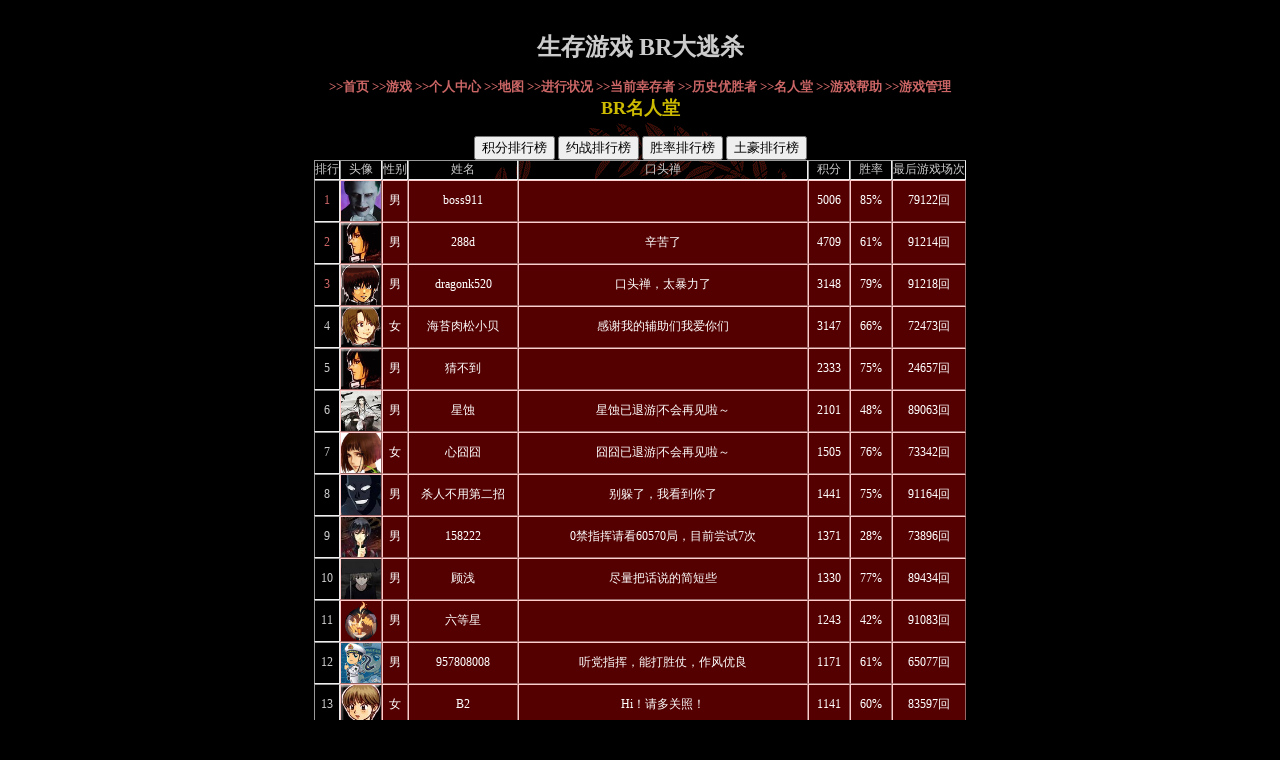

--- FILE ---
content_type: text/html; charset=UTF-8
request_url: http://s2.dtsgame.com/rank.php
body_size: 3734
content:

﻿<!DOCTYPE HTML PUBLIC "-//W3C//DTD HTML 4.0 Transitional//EN">
<html>
<head>
<meta http-equiv="Content-Type" content="text/html; charset=utf-8">
<META HTTP-EQUIV="Pragma" CONTENT="no-cache"> 
<META HTTP-EQUIV="Cache-Control" CONTENT="no-cache"> 
<META HTTP-EQUIV="Expires" CONTENT="0">
<title>生存游戏 BR大逃杀</title>
<meta name="keywords" content="生存游戏,BR大逃杀,网页游戏" />
<meta name="description" content="根据电影改编，故事描述一群42个学生，在班主任的设计下被骗到荒岛。他给同学各种不同的武器，且下令只有一个人能生存。为了活命，平时要好的同学不得不露出兽性，使出最残酷的方式来杀死好友。。" />
<link rel="stylesheet" type="text/css" id="css" href="gamedata/cache/style_230916.css">
</style>
<script type="text/javascript" src="include/common.js"></script>
<script type="text/javascript" src="include/jquery.js"></script>
<script type="text/javascript" src="include/fastclick.min.js"></script>
<script type="text/javascript" src="include/game_230916.js?k=1"></script>
<!-- <script async src="https://unpkg.com/@ruffle-rs/ruffle"></script> -->
<script type="text/javascript" src="include/json.js"></script>
<script>
$(function() {
    FastClick.attach(document.body);
});
</script>

<script>
    !function(p){"use strict";!function(t){var s=window,e=document,i=p,c="".concat("https:"===e.location.protocol?"https://":"http://","sdk.51.la/js-sdk-pro.min.js"),n=e.createElement("script"),r=e.getElementsByTagName("script")[0];n.type="text/javascript",n.setAttribute("charset","UTF-8"),n.async=!0,n.src=c,n.id="LA_COLLECT",i.d=n;var o=function(){s.LA.ids.push(i)};s.LA?s.LA.ids&&o():(s.LA=p,s.LA.ids=[],o()),r.parentNode.insertBefore(n,r)}()}({id:"JoTRlkLRjkhI8O3c",ck:"JoTRlkLRjkhI8O3c"});
</script>

</head>
<BODY  link="#ff0000" vlink="#ff0000" aLink="#ff0000" >
<div class="title" >生存游戏 BR大逃杀</div>
<div class="headerlink" >
<a href="index.php">>>首页</a>
<a href="game.php">>>游戏</a>
<a href="badge.php">>>个人中心</a>
<a href="map.php">>>地图</a>
<a href="news.php">>>进行状况</a>
<a href="alive.php">>>当前幸存者</a>
<a href="winner.php">>>历史优胜者</a>
<a href="rank.php">>>名人堂</a>
<a href="help.php">>>游戏帮助</a>
<a href="admin.php">>>游戏管理</a>
</div>
<div>
<span class="subtitle">BR名人堂</span></br>

<br>
<form method="post" name="info" onsubmit="rank.php">
<input type="hidden" name="command" value="score">
<input type="button" value="积分排行榜" onclick="javascript:document.info.command.value='score';document.info.submit();">
<input type="button" value="约战排行榜" onclick="javascript:document.info.command.value='solo_winrate';document.info.submit();">
<input type="button" value="胜率排行榜" onclick="javascript:document.info.command.value='winrate';document.info.submit();">
<input type="button" value="土豪排行榜" onclick="javascript:document.info.command.value='money';document.info.submit();">
<TABLE border="1" cellspacing="0" cellpadding="0" style="margin:0 auto;text-align:center;">
<TR height="20">
  <TD class="b1">排行</TD>
  <TD class="b1">头像</TD>
  <TD class="b1">性别</TD>
  <TD class="b1">姓名</TD>
  <TD class="b1" style="maxwidth:120">口头禅</TD>
  <TD class="b1" width="40">积分</TD>
  <TD class="b1" width="40">胜率</TD>
  <TD class="b1">最后游戏场次</TD>
</TR>
<TR height="20">
<TD class="b1">
<a title="BOSS"><span class="red">1</span></a>
</span></TD>
<TD class="b2"><IMG src="http://s1.dtsgame.com/img/m_212.gif" width="40" height="40" border="0" align="absmiddle"></span></TD>
<TD class="b2">
男
</TD>
<TD class="b2">boss911</TD>
<TD class="b2"></TD>
<TD class="b2">5006</TD>
<TD class="b2">85%</TD>
<TD class="b2">79122回</TD>
</TR>
<TR height="20">
<TD class="b1">
<a title="危险"><span class="red">2</span></a>
</span></TD>
<TD class="b2"><IMG src="http://s1.dtsgame.com/img/m_6.gif" width="40" height="40" border="0" align="absmiddle"></span></TD>
<TD class="b2">
男
</TD>
<TD class="b2">288d</TD>
<TD class="b2">辛苦了</TD>
<TD class="b2">4709</TD>
<TD class="b2">61%</TD>
<TD class="b2">91214回</TD>
</TR>
<TR height="20">
<TD class="b1">
<a title="高手"><span class="red">3</span></a>
</span></TD>
<TD class="b2"><IMG src="http://s1.dtsgame.com/img/m_15.gif" width="40" height="40" border="0" align="absmiddle"></span></TD>
<TD class="b2">
男
</TD>
<TD class="b2">dragonk520</TD>
<TD class="b2">口头禅，太暴力了</TD>
<TD class="b2">3148</TD>
<TD class="b2">79%</TD>
<TD class="b2">91218回</TD>
</TR>
<TR height="20">
<TD class="b1">
4</span></TD>
<TD class="b2"><IMG src="http://s1.dtsgame.com/img/f_5.gif" width="40" height="40" border="0" align="absmiddle"></span></TD>
<TD class="b2">
女
</TD>
<TD class="b2">海苔肉松小贝</TD>
<TD class="b2">感谢我的辅助们我爱你们</TD>
<TD class="b2">3147</TD>
<TD class="b2">66%</TD>
<TD class="b2">72473回</TD>
</TR>
<TR height="20">
<TD class="b1">
5</span></TD>
<TD class="b2"><IMG src="http://s1.dtsgame.com/img/m_6.gif" width="40" height="40" border="0" align="absmiddle"></span></TD>
<TD class="b2">
男
</TD>
<TD class="b2">猜不到</TD>
<TD class="b2"></TD>
<TD class="b2">2333</TD>
<TD class="b2">75%</TD>
<TD class="b2">24657回</TD>
</TR>
<TR height="20">
<TD class="b1">
6</span></TD>
<TD class="b2"><IMG src="http://s1.dtsgame.com/img/m_231.gif" width="40" height="40" border="0" align="absmiddle"></span></TD>
<TD class="b2">
男
</TD>
<TD class="b2">星蚀</TD>
<TD class="b2">星蚀已退游|不会再见啦～</TD>
<TD class="b2">2101</TD>
<TD class="b2">48%</TD>
<TD class="b2">89063回</TD>
</TR>
<TR height="20">
<TD class="b1">
7</span></TD>
<TD class="b2"><IMG src="http://s1.dtsgame.com/img/f_158.gif" width="40" height="40" border="0" align="absmiddle"></span></TD>
<TD class="b2">
女
</TD>
<TD class="b2">心囧囧</TD>
<TD class="b2">囧囧已退游|不会再见啦～</TD>
<TD class="b2">1505</TD>
<TD class="b2">76%</TD>
<TD class="b2">73342回</TD>
</TR>
<TR height="20">
<TD class="b1">
8</span></TD>
<TD class="b2"><IMG src="http://s1.dtsgame.com/img/m_177.gif" width="40" height="40" border="0" align="absmiddle"></span></TD>
<TD class="b2">
男
</TD>
<TD class="b2">杀人不用第二招</TD>
<TD class="b2">别躲了，我看到你了</TD>
<TD class="b2">1441</TD>
<TD class="b2">75%</TD>
<TD class="b2">91164回</TD>
</TR>
<TR height="20">
<TD class="b1">
9</span></TD>
<TD class="b2"><IMG src="http://s1.dtsgame.com/img/m_114.gif" width="40" height="40" border="0" align="absmiddle"></span></TD>
<TD class="b2">
男
</TD>
<TD class="b2">158222</TD>
<TD class="b2">0禁指挥请看60570局，目前尝试7次</TD>
<TD class="b2">1371</TD>
<TD class="b2">28%</TD>
<TD class="b2">73896回</TD>
</TR>
<TR height="20">
<TD class="b1">
10</span></TD>
<TD class="b2"><IMG src="http://s1.dtsgame.com/img/m_253.gif" width="40" height="40" border="0" align="absmiddle"></span></TD>
<TD class="b2">
男
</TD>
<TD class="b2">顾浅</TD>
<TD class="b2">尽量把话说的简短些</TD>
<TD class="b2">1330</TD>
<TD class="b2">77%</TD>
<TD class="b2">89434回</TD>
</TR>
<TR height="20">
<TD class="b1">
11</span></TD>
<TD class="b2"><IMG src="http://s1.dtsgame.com/img/m_208.gif" width="40" height="40" border="0" align="absmiddle"></span></TD>
<TD class="b2">
男
</TD>
<TD class="b2">六等星</TD>
<TD class="b2"></TD>
<TD class="b2">1243</TD>
<TD class="b2">42%</TD>
<TD class="b2">91083回</TD>
</TR>
<TR height="20">
<TD class="b1">
12</span></TD>
<TD class="b2"><IMG src="http://s1.dtsgame.com/img/m_219.gif" width="40" height="40" border="0" align="absmiddle"></span></TD>
<TD class="b2">
男
</TD>
<TD class="b2">957808008</TD>
<TD class="b2">听党指挥，能打胜仗，作风优良</TD>
<TD class="b2">1171</TD>
<TD class="b2">61%</TD>
<TD class="b2">65077回</TD>
</TR>
<TR height="20">
<TD class="b1">
13</span></TD>
<TD class="b2"><IMG src="http://s1.dtsgame.com/img/f_18.gif" width="40" height="40" border="0" align="absmiddle"></span></TD>
<TD class="b2">
女
</TD>
<TD class="b2">B2</TD>
<TD class="b2">Hi！请多关照！</TD>
<TD class="b2">1141</TD>
<TD class="b2">60%</TD>
<TD class="b2">83597回</TD>
</TR>
<TR height="20">
<TD class="b1">
14</span></TD>
<TD class="b2"><IMG src="http://s1.dtsgame.com/img/m_145.gif" width="40" height="40" border="0" align="absmiddle"></span></TD>
<TD class="b2">
男
</TD>
<TD class="b2">东尼大木</TD>
<TD class="b2">儒雅随和</TD>
<TD class="b2">1119</TD>
<TD class="b2">69%</TD>
<TD class="b2">31170回</TD>
</TR>
<TR height="20">
<TD class="b1">
15</span></TD>
<TD class="b2"><IMG src="http://s1.dtsgame.com/img/m_2.gif" width="40" height="40" border="0" align="absmiddle"></span></TD>
<TD class="b2">
男
</TD>
<TD class="b2">goujo</TD>
<TD class="b2">去健身吧比练爆容易</TD>
<TD class="b2">1096</TD>
<TD class="b2">60%</TD>
<TD class="b2">68875回</TD>
</TR>
<TR height="20">
<TD class="b1">
16</span></TD>
<TD class="b2"><IMG src="http://s1.dtsgame.com/img/m_143.gif" width="40" height="40" border="0" align="absmiddle"></span></TD>
<TD class="b2">
男
</TD>
<TD class="b2">121212</TD>
<TD class="b2"></TD>
<TD class="b2">1092</TD>
<TD class="b2">15%</TD>
<TD class="b2">50000回</TD>
</TR>
<TR height="20">
<TD class="b1">
17</span></TD>
<TD class="b2"><IMG src="http://s1.dtsgame.com/img/f_186.gif" width="40" height="40" border="0" align="absmiddle"></span></TD>
<TD class="b2">
女
</TD>
<TD class="b2">晚景</TD>
<TD class="b2">it&#039;s so lovely loving you</TD>
<TD class="b2">1032</TD>
<TD class="b2">68%</TD>
<TD class="b2">89053回</TD>
</TR>
<TR height="20">
<TD class="b1">
18</span></TD>
<TD class="b2"><IMG src="http://s1.dtsgame.com/img/f_170.gif" width="40" height="40" border="0" align="absmiddle"></span></TD>
<TD class="b2">
女
</TD>
<TD class="b2">阿姨吗</TD>
<TD class="b2">╰╮♞我的女朋友是胖丁♛╭╯</TD>
<TD class="b2">973</TD>
<TD class="b2">74%</TD>
<TD class="b2">60624回</TD>
</TR>
<TR height="20">
<TD class="b1">
19</span></TD>
<TD class="b2"><IMG src="http://s1.dtsgame.com/img/m_18.gif" width="40" height="40" border="0" align="absmiddle"></span></TD>
<TD class="b2">
男
</TD>
<TD class="b2">老哥</TD>
<TD class="b2"></TD>
<TD class="b2">957</TD>
<TD class="b2">53%</TD>
<TD class="b2">88405回</TD>
</TR>
<TR height="20">
<TD class="b1">
20</span></TD>
<TD class="b2"><IMG src="http://s1.dtsgame.com/img/f_152.gif" width="40" height="40" border="0" align="absmiddle"></span></TD>
<TD class="b2">
女
</TD>
<TD class="b2">纯黑巧克力</TD>
<TD class="b2">再见啦(ﾉ･&omega;･)ﾉﾞ</TD>
<TD class="b2">940</TD>
<TD class="b2">16%</TD>
<TD class="b2">55555回</TD>
</TR>
<TR height="20">
<TD class="b1">
21</span></TD>
<TD class="b2"><IMG src="http://s1.dtsgame.com/img/m_17.gif" width="40" height="40" border="0" align="absmiddle"></span></TD>
<TD class="b2">
男
</TD>
<TD class="b2">拳头</TD>
<TD class="b2">特殊结局-嗜血徽章超大加强</TD>
<TD class="b2">931</TD>
<TD class="b2">59%</TD>
<TD class="b2">88934回</TD>
</TR>
<TR height="20">
<TD class="b1">
22</span></TD>
<TD class="b2"><IMG src="http://s1.dtsgame.com/img/f_154.gif" width="40" height="40" border="0" align="absmiddle"></span></TD>
<TD class="b2">
女
</TD>
<TD class="b2">日子</TD>
<TD class="b2">0-0</TD>
<TD class="b2">887</TD>
<TD class="b2">37%</TD>
<TD class="b2">90363回</TD>
</TR>
<TR height="20">
<TD class="b1">
23</span></TD>
<TD class="b2"><IMG src="http://s1.dtsgame.com/img/m_226.gif" width="40" height="40" border="0" align="absmiddle"></span></TD>
<TD class="b2">
男
</TD>
<TD class="b2">2.71828</TD>
<TD class="b2"></TD>
<TD class="b2">880</TD>
<TD class="b2">20%</TD>
<TD class="b2">50000回</TD>
</TR>
<TR height="20">
<TD class="b1">
24</span></TD>
<TD class="b2"><IMG src="http://s1.dtsgame.com/img/m_22.gif" width="40" height="40" border="0" align="absmiddle"></span></TD>
<TD class="b2">
男
</TD>
<TD class="b2">zjz0830</TD>
<TD class="b2">恶习难除</TD>
<TD class="b2">843</TD>
<TD class="b2">74%</TD>
<TD class="b2">56661回</TD>
</TR>
<TR height="20">
<TD class="b1">
25</span></TD>
<TD class="b2"><IMG src="http://s1.dtsgame.com/img/m_182.gif" width="40" height="40" border="0" align="absmiddle"></span></TD>
<TD class="b2">
男
</TD>
<TD class="b2">正气凛然的热心群众</TD>
<TD class="b2">天地有正气，杂然赋流形。下则为河岳，上则为日星。</TD>
<TD class="b2">823</TD>
<TD class="b2">85%</TD>
<TD class="b2">78679回</TD>
</TR>
</TABLE>
</form>

<br>
</form>
</div>
<div style="height:50px"></div>
<div width="100%">
<table width="100%" border="0" cellspacing="0" cellpadding="0">
<tr><td colspan="2">
<hr>
</tr></td>
<tr><td>
<span class="yellow">注意:系统变更请参照游戏帮助。<BR>最适合解析度1024*768。<br></font>
</td><td>
<p style="text-align: right;margin-right:10px;">
<b><font face="Viner Hand ITC" color="#ff0000" style="font-size: 9pt">
<a href="#">BRDTS 2.0(20230916) By 暗夜之猫</a><br>
<a href="#">生存游戏 - BRA简体版V3.0.2 by loongyou  </a><br>
<a href="http://www.b-r-u.net/">BRU (Battle Royale Ultimate) V0.22</a><br>
<a href="http://game-icons.net/">Game-Icons(Icon Support)</a>
<a href="http://webscan.360.cn/index/checkwebsite/url/www.dtsgame.com" name="c17f41c24937011be0dc6cf689138d12" ></a>
</b></font>
</p></tr></td>
</table>
</div>
</body>
</html>


--- FILE ---
content_type: text/css
request_url: http://s2.dtsgame.com/gamedata/cache/style_230916.css
body_size: 5185
content:
body {text-align: center;
	background-position: 50% 50%; background-image: url("../../img/bru.gif"); background-attachment: fixed; background-repeat: no-repeat;
	 font: 13px Verdana;cursor: default; margin:0;font-family: "Microsoft YaHei", "å®‹ä½“","Verdana", "Geneva", "sans-serif";
		background-color: #000; color: #ccc;}
	a {text-decoration: none;color: #CC6666;}
	a:hover {color: #ffff99;}
	table {border: 1px;}
	tr {font-size: 9pt}td {font-size: 9pt}th {font-size: 9pt}
	input {cursor: text;}
	.title {margin: 15px;color: #ccc; font-size:24px;font-weight:bold}
	.subtitle {margin: 6px;
	color: #CDBB01;font-size: 18px; font-weight:bold}
	.headerlink{ font-weight:bold; }
	.small {font-size: 9pt}
	.b1, {border-right: #966 1px solid; border-top: #fcc 1px solid; background: #300; border-left: #fcc 1px solid; color: #fff; border-bottom: #966 1px solid; text-align: center}
	.b2, .admin td {border-right: #966 1px solid; border-top: #fcc 1px solid; background: #500; border-left: #fcc 1px solid; color: #fff; border-bottom: #966 1px solid; text-align: center}
	
	.b3 {border-right: #966 1px solid; border-top: #fcc 1px solid; border-left: #fcc 1px solid; color: #fff; border-bottom: #966 1px solid; text-align: center}
	.b4 {border-right: #966 1px solid; border-top: #fcc 1px solid; border-left: #fcc 1px solid; color: #fff; border-bottom: #669 1px solid; text-align: center}
	.t1 {text-align:center; font-weight: bold; color: black; border-left-style: none; border-right: 1.5pt solid black; border-top-style: none; border-bottom: 1.5pt solid black}
	.t2 {text-align:center; font-weight: bold; color: black; border-left-style: none; border-right-style: none; border-top-style: none; border-bottom: 1.5pt solid black}
	.t3 {text-align:center; font-weight: bold; color: black; border-left-style: none; border-right: 1.5pt solid black; border-top-style: none; border-bottom-style: none}
	.t4 {text-align:center; font-weight: normal; color: black; border-style: none; background-color: #808080}
	.t5 {text-align:center; font-weight: normal; color: black; border-style: none; background-color: #333333}
	.clit {color: #feea23; font: 900 16px serif; }
	.yellow{color:#CDBB01; font: 900 serif;}
	.clan{color: #CDBB01;font: 900 serif;}
	.blue{color: #0000ff;font: 900 serif;}
	.red{color: #CC6666;font: 900 serif;}
	.green{color: #669900;font: 900 serif;}
	.lime{color: #33FF33;font: 900 serif;}
	.purple{color: #C490D5;font: 900 serif;}
	.dmg {font-size: 900 12pt; color: #ff0000}
	
	#submit {
		margin-left: 10px;
		width: 100px;
	}
	#main {
	white-space:nowrap;
	vertical-align:middle;
	}
	.battle td{
	text-align: center;
	}
	#chatlist{
	MARGIN: 0px;
	height:185px;
	width:550px;
	word-break:break-all;
	overflow:auto;
	}
	#sendchat{
	MARGIN: 0px;
	padding:0px;
	border:0px; 
	height:30px;
	width:550px;
	}
	#chatmsg{
	width:400px;
	
	}
	.footerline {
	height: 1px;
	background-image: url("../../img/footer_line.gif");
	}
	.clearfix:after { content: "."; display: block; height: 0; clear: both; visibility: hidden; } 
	.clearfix {display: inline-table;} /* Hides from IE-mac \*/ * html .clearfix {height: 1%;} .clearfix {display: block;} /* End hide from IE-mac */ 
	
	/*Ã¥Â¸Â¸Ã§â€Â¨Ã¦Â Â·Ã¥Â¼Â*/
	.fl {float:left;}
	
	.a1 {text-decoration: none;color: #999;font-weight: bold;}
	.a1:hover {color: #ccc;cursor: pointer;}
	
	.blod {font-weight:bold;}
	
	.postbutton {min-width:80px;margin: 0 0 5px 5px;}
	
	.box1{
		width:600px;
		margin:15px auto;
		/*border:1px solid #555;*/
		border-radius:5px;
		background:rgba(13,16,20,.5);
		box-shadow: 0 0 10px #808080 inset;
	}
	
	.box2{
		width:400px;
		margin:15px auto 40px auto;
		/*border:1px solid #555;*/
		border-radius:5px;
		background:rgba(13,16,20,.5);
		box-shadow: 0 0 10px #808080 inset;
	}

	.box2 input {
		margin: 5px 0 5px 0;
	}
	
	.box3{
		width:560px;
		min-height:100px;
		margin-left:auto;
		margin-right:auto;
		border-radius:5px;
		background:#333;
	}
	
	.box3 p{
		padding: 15px;
	}
	
	.box5{
		width:560px;
		height:25px;
		line-height:25px;
		margin-left:auto;
		margin-right:auto;
		border-radius:5px;
		background:#333;
	}
	
	.box5 p{
		color:white;
		font-size:13px;
		font-weight:bold;
		padding-left:50px;
		padding-right:30px;
		text-align: left;
	}
	
	.box5 a{
		color:white;
		cursor:pointer;
		font-weight:normal;
		float:right;
		margin-right:10px;
	}
	
	.box4{
		min-width:20px;
		height:20px;
		line-height: 20px;
		margin:auto;
		padding: 0px 15px;
		border-radius:5px;
		background:#333;
	}
	
	.credits{
		width:20px;
		height:20px;
		margin-right:5px;
		display:block;
		background-image: url("../../img/badge/credits.png");
	}
	
	.diamonds{
		width:16px;
		height:20px;
		margin-right:5px;
		display:block;
		background-image: url("../../img/badge/diamonds.png");
	}

	.coins {
		width:20px;
		height:20px;
		margin-right:5px;
		display:block;
		background-image: url("../../img/badge/coins.png");
	}
	
	.pages a{
		margin-right: 10px;
		color:white;
		padding:2px 6px;
		background:#333;
		border:1px solid #555;
	}
	
	.pages a:hover{
		color:gray;
	}
	
	.btn_valid {
		box-shadow: 0px 0px 12px #88f122;
	}

	.btn_invalid {
		box-shadow: 0px 0px 12px #ffffff;
	}


--- FILE ---
content_type: application/javascript
request_url: http://s2.dtsgame.com/include/game_230916.js?k=1
body_size: 7124
content:
var nickname = "";
var DEBUGMODE = 0;
var pic_root = 'http://s1.dtsgame.com/img/';

//update time
function updateTime(timing,mode)
{
    if(timing){
        t = timing;
        tm = mode;
        h = Math.floor(t/3600);
        m = Math.floor((t%3600)/60);
        s = t%60;
        // add a zero in front of numbers<10
        h=checkTime(h);
        m=checkTime(m);
        s=checkTime(s);
        $('#timing').html(h + ':' + m + ':' +s);
        tm ? t++ : t--;
        setTimeout("updateTime(t,tm)",1000);
    }
    else{
        window.location.href = 'index.php';
    }
}

//icon select
function iconMover(){
    var gd = document.valid.gender[0].checked ? 'm' : 'f';
    var index = document.valid.icon.selectedIndex;
    var inum = document.valid.icon[index].value;''
    $('#iconImg').html('<img src="' + pic_root + gd + '_' + inum + '.gif" alt="' + inum + '">');
}
function dniconMover(){
    dngd = document.cmd.dngender[0].checked ? 'm' : 'f';
    dninum =document.cmd.dnicon.selectedIndex;
    $('#dniconImg').html('<img src="' + pic_root + dngd + '_' + dninum + '.gif" alt="' + dninum + '">');
}

function postCommand(mode,command,other){

    for (var id in other) {
        if (id != 'toJSONString') {
           $('#cmd').append('<input type="hidden" name="'+id+'" value="'+other[id]+'">');
        }
    }
    if (mode != undefined) {
        $('#cmd').append('<input type="hidden" name="mode" value="'+mode+'">');
    }
    if (command != undefined) {
        $('#cmd').append('<input type="hidden" name="command" value="'+command+'">');
    }
    
    $('#submit').attr("disabled",true);
    var oXmlHttp = zXmlHttp.createRequest();
    var sBody = getRequestBody(document.forms['cmd']);
    oXmlHttp.open("post", "command.php", true);
    oXmlHttp.setRequestHeader("Content-Type", "application/x-www-form-urlencoded");
    oXmlHttp.onreadystatechange = function () {
        if (oXmlHttp.readyState == 4) {
            if (oXmlHttp.status == 200) {
                showGamedata(oXmlHttp.responseText);
                $('#submit').attr("disabled",false);
            } else {
                showNotice(oXmlHttp.statusText);
            }
        }
    };
    oXmlHttp.send(sBody);
}

function transformMoveList()
{
    var options = $('#moveto option');
    var html = "<div id='moveto_trans' class='select'><div class='options'>"
    
    if (options.length > 0) {
        options.each(function() {
            var title = $(this).html();
            var value = $(this).attr('value');
            html += "<div value='"+value+"'>"+title+"</div>";
           $(this).html();
        });
    }
    html += "</div></div>";
    
    $('#moveto').remove();
    $('#cmd').prepend(html);
    $('#moveto_trans').css('position', 'absolute');
    $('#moveto_trans').css('left', $('.postbutton').position().left+10);
    $('#moveto_trans').css('top', $('.postbutton').position().top-25);
    
    $('.select .options div').each(function(){
        var type = $(this).attr('value');
        if (type != 'main') {
            $(this).hide();
        }
        $(this).click(function(){
            var value = $(this).attr('value');
            if (value == 'main') {
                $(this).siblings().toggle();
            } else {
                postCommand('command','move',{moveto: value});
            }
        })
    })
}

function showGamedata(sGamedata){
    gamedata = sGamedata.parseJSON();
    if(gamedata['url']) {
        window.location.href = gamedata['url'];
    } else if(!gamedata['main']) {
	    alert("Error"+JSON.stringify(sGamedata));
    }
    if(gamedata['team']) {
        $('#team').val(gamedata['team']);
        gamedata['team'] = '';
    }

    for(var id in gamedata) {
        if((id == 'toJSONString')||(!gamedata[id])) {continue;}
        $('#'+id).html(gamedata[id]);
        console.log(id);
    }
    
    if (DEBUGMODE == 99) {
        transformMoveList();
    }
    updateShortKeyCoolDown();
}

function showNotice(sNotice) {
    $('#notice').html(sNotice);
}

function sl(id) {
    checkbox = $('#'+id);
    // if (checkbox.is(':checked')){$('#submit').click();}
    checkbox.click();
}

function showNews(n){
    var oXmlHttp = zXmlHttp.createRequest();

    oXmlHttp.open("post", "news.php", true);
    oXmlHttp.setRequestHeader("Content-Type", "application/x-www-form-urlencoded");
    oXmlHttp.onreadystatechange = function () {
        if (oXmlHttp.readyState == 4) {
            if (oXmlHttp.status == 200) {
                showNewsdata(oXmlHttp.responseText);
            } else {
                showNotice(oXmlHttp.statusText);
            }
        }
    };
    oXmlHttp.send('newsmode=' + n);
}
function showNewsdata(newsdata) {
    news = newsdata.parseJSON();
    if(news['msg']){
        newchat = '';
        for(var nid in news['msg']) {
            if(nid == 'toJSONString') {continue;}
            newchat += news['msg'][nid];
        }
        $('#newsinfo').html(newchat);
    } else {
        $('#newsinfo').html(news);
    }
}
function showAlive(mode){
    window.location.href = 'alive.php?alivemode=' + mode;
}

var refchat = null;

function chat(mode,reftime) {

    clearTimeout(refchat);
    var oXmlHttp = zXmlHttp.createRequest();
    var s = document.forms['sendchat'];
    if(mode == 'send'){s['sendmode'].value = 'send';}    //
    sBody = getRequestBody(s);
    //alert(sBody);
    oXmlHttp.open("post", "chat.php", true);
    oXmlHttp.setRequestHeader("Content-Type", "application/x-www-form-urlencoded");
    oXmlHttp.onreadystatechange = function () {
        if (oXmlHttp.readyState == 4) {
            if (oXmlHttp.status == 200) {
                showChatdata(oXmlHttp.responseText);
            } else {
                showNotice(oXmlHttp.statusText);
            }
        }
    };
    oXmlHttp.send(sBody);
    if(mode == 'send'){$('#chatmsg').val("");$("#sendmode").val('ref');}
    rtime = reftime;
    refchat = setTimeout("chat('ref',rtime)",rtime);
}

function showChatdata(jsonchat) {
 
    chatdata = jsonchat.parseJSON();
    if(chatdata['msg']) {
        $('#lastcid').val(chatdata['lastcid']);
        newchat = '';
        for(var cid in chatdata['msg']) {
           if(cid == 'toJSONString' || cid =='parseJSON' ) {continue;}
            newchat += chatdata['msg'][cid];
        }

        /*Code For At*/
        Reg = new RegExp("@[\u4E00-\u9FA5A-Za-z0-9_]*","g"); 
        result = Reg.test(newchat); 
        if (result == true) {
            newchat = newchat.replace(Reg,"<a class='aite' onclick=AiteOther('$&') href='javascript:void(0)'>$&</a>");
        }
        $('#chatlist').html(newchat + $('#chatlist').html());
        if (result == true) { UpdataAite(); }
    }			
}

function UpdataAite() {
    nickname = $("#nickname").html();
    var i = 0;
    $("a.aite").each(function() {
        if (i < 10) {
            var name = $(this).html();
            if ("@"+nickname == name) {
                $(this).removeClass('aite').addClass('aiteme');
            }
        }
        i++;
    });

}

function AiteOther(name){
    if (name != "@"+nickname) {
        $("#chatmsg").val(name+",");
    }
}




--- FILE ---
content_type: application/javascript
request_url: http://s2.dtsgame.com/include/common.js
body_size: 2287
content:

//时间检查
function checkTime(i)
{
if (i<10) 
  {i="0" + i;}
  return i;
}

//ajax
var zXml={useActiveX:(typeof ActiveXObject!="undefined"),useXmlHttp:(typeof XMLHttpRequest!="undefined")};
zXml.ARR_XMLHTTP_VERS=["MSXML2.XmlHttp.5.0","MSXML2.XmlHttp.4.0","MSXML2.XmlHttp.3.0","MSXML2.XmlHttp","Microsoft.XmlHttp"];
function zXmlHttp(){}
zXmlHttp.createRequest=function(){
	if(zXml.useXmlHttp){return new XMLHttpRequest();}
	else if(zXml.useActiveX){
		if(!zXml.XMLHTTP_VER){
			for(var i=0;i<zXml.ARR_XMLHTTP_VERS.length;i++){
				try{new ActiveXObject(zXml.ARR_XMLHTTP_VERS[i]);
				zXml.XMLHTTP_VER=zXml.ARR_XMLHTTP_VERS[i];break;}catch(oError){;}
				}
			}
		if(zXml.XMLHTTP_VER){return new ActiveXObject(zXml.XMLHTTP_VER);}
		else{throw new Error("Could not create XML HTTP Request.");}
	}else{throw new Error("Your browser doesn't support an XML HTTP Request.");}
};
zXmlHttp.isSupported=function(){return zXml.useXmlHttp||zXml.useActiveX;};

//form转字符串
function getRequestBody(oForm) {
	var aParams = new Array();
	var n = oForm.elements.length;
    for (var i=0 ; i < n ; i++) {
		if((oForm.elements[i].type == 'radio')&&(!oForm.elements[i].checked)){continue;}
		var sParam = encodeURIComponent(oForm.elements[i].name);
		sParam += "=" + encodeURIComponent(oForm.elements[i].value);
		aParams.push(sParam);
    } 
    return aParams.join("&"); 
}

//cookie类
function Cookie(){}
Cookie.setCookie=function(name,value,option){
	var str=name+"="+escape(value);
	if(option){
		if(option.expireHours){
			var date=new Date();
			var ms=option.expireHours*3600*1000;
			date.setTime(date.getTime()+ms);
			str+=";expires="+date.toGMTString();
		}
		if(option.path)str += ";path="+option.path;
		if(option.domain)str+=";domain="+option.domain;
		if(option.secure)str+=";true";
	}
	document.cookie=str;
}
Cookie.getCookie=function(name){
	var cookie_start = document.cookie.indexOf(name);
	var cookie_end = document.cookie.indexOf(";", cookie_start);
	return cookie_start == -1 ? '' : unescape(document.cookie.substring(cookie_start + name.length + 1, (cookie_end > cookie_start ? cookie_end : document.cookie.length)));
}
Cookie.deleteCookie=function(name){
	this.setCookie(name,'',{expireHours:-1});
}

